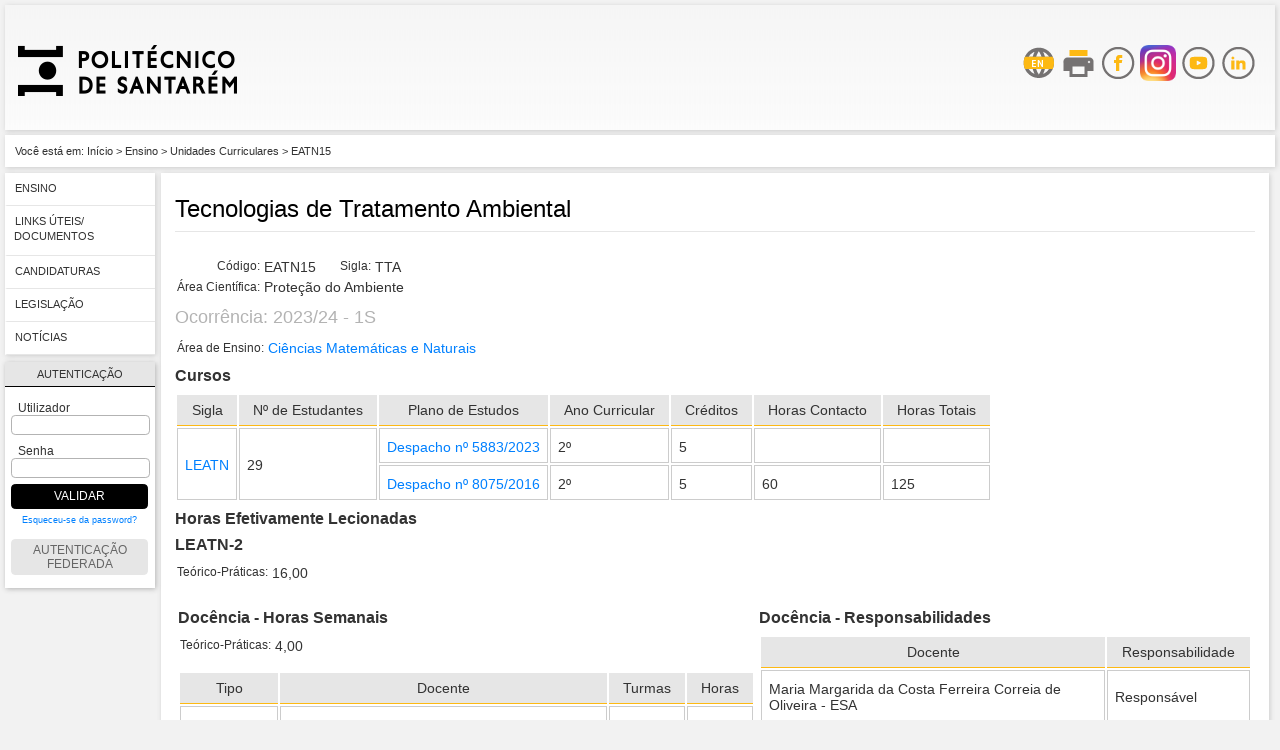

--- FILE ---
content_type: text/html; charset=UTF-8
request_url: https://academicos.ipsantarem.pt/disciplinas_geral.formview?p_cad_codigo=EATN15&pv_periodo_pe=1S&p_ano_lectivo=2023
body_size: 13617
content:
<!DOCTYPE HTML PUBLIC "-//W3C//DTD HTML 4.01 Transitional//EN" "http://www.w3.org/TR/html4/loose.dtd">
<html lang="pt" dir="ltr">
<head>
<meta http-equiv="Content-Type" content="text/html;charset=UTF-8">
<meta http-equiv="Content-Style-Type" content="text/css">
<meta http-equiv="X-UA-Compatible" content="IE=edge" >
<meta name="author" content="IPSANTAREM">
<meta name="description" lang="pt" content="&copy; Sysnovare Innovative Solutions S.A.">
<link rel="stylesheet" type="text/css" href="css/si-ipsant.css"> <!-- Aplication: 101 -->

<title>IPSANTAREM - Tecnologias de Tratamento Ambiental</title>

<link rel="icon" href="imagens/pageicon" type="image/x-icon" />



</head>
<body >
<script type="text/javascript" src="js/gessi_full_main_load.jsdtmod20251210110704"></script>
<script>var gv_val_cod='-1'; var gv_inst_sigla='IPSANTAREM'; var errorLoadMsg='Não foi possível carregar o conteúdo solicitado. Por favor tente novamente mais tarde.'; var errorSubMsg='Não foi possível efectuar o registo da informação. Por favor tente novamente mais tarde.'; var gv_backMsg="&lt; Voltar"; var gv_waitingMsg1="O seu pedido está a ser processado"; var gv_waitingMsg2="Por favor aguarde..."; var gv_notificationMsg="Notificação"; var gv_isoLang="pt"; var gv_lg_itensfrom="Itens de"; var gv_lg_to="a"; var gv_lg_fromtotal="de um total de"; var gv_lg_page="Página"; var gv_lg_from="de"; var gv_lg_search="Procurar"; var gv_lg_loading="A processar..."; var gv_lg_noitens="Sem itens"; var gv_lg_errorcom="Ocorreu um erro na comunicação"; var gv_datepicker_mask="yy-mm-dd"; var myNotifShowFun="jQuery('#finaltoolbar-notif').finaltoolbarmenuclick();notiftimeout = setTimeout('closeAllFinalToolBarMenu()',3000);";</script>
<ul id="componentMenu" class="contextMenu" style="z-index: 400000 !important;">
<li class="editComponent"><a href="#editComponent"><img src="imagens/editardtmod20220310143938"  alt="Editar"   class="border0"> <span>Editar Componente</span> </a></li>
</ul>
<ul id="blockMenu" class="contextMenu">
<li class="editBlock"><a href="#editComponent"><img src="imagens/editardtmod20220310143938"  alt="Editar"   class="border0"> <span>Editar Bloco</span> </a></li>
<li class="addComponent"><a href="#addComponent"> <span>Adicionar Componente</span> </a></li>
<li class="addColumns"><a href="#addColumns"><img src="imagens/NavegaPautadtmod20220310143938"  alt="Navegar por uma pauta"   class="border0" width="18" height="17"> <span>Inserir Colunas de um Tabela</span> </a></li>
<li class="addForm"><a href="#addForm"><img src="imagens/DocumentoCriardtmod20220310143938"   class="border0"> <span>Adicionar um Formulário ao bloco</span> </a></li>
<li class="addGrid"><a href="#addGrid"><img src="imagens/CriaPautadtmod20220310143938"  alt="Criar uma nova pauta"   class="border0" width="18" height="17"> <span>Adicionar uma Grid ao bloco</span> </a></li>
<li class="dupBlock"><a href="#dupBlock"><img src="imagens/GrupoNovodtmod20220310143938"   class="border0" width="23" height="17"> <span>Duplicar Bloco</span> </a></li>
<li class="listSub"><a href="#listSub"><img src="imagens/Lupadtmod20220310143938"  alt="Mais pormenores"   class="border0" width="11" height="11"> <span>Listar Sub-blocos e Componentes</span> </a></li>
<li class="addSubBlock"><a href="#addSubBlock"><img src="imagens/adddtmod20220309224032"   class="border0"> <span>Adicionar Sub-bloco</span> </a></li>
</ul>
<ul id="pageMenu" class="contextMenu">
<li class="listParams"><a href="#listParams"> <span>Configurações do Gessi Activas para a Página</span> </a></li>
<li class="addColumns"><a href="#addColumns"><img src="imagens/NavegaPautadtmod20220310143938"  alt="Navegar por uma pauta"   class="border0" width="18" height="17"> <span>Inserir Colunas de um Tabela</span> </a></li>
<li class="addForm"><a href="#addForm"><img src="imagens/DocumentoCriardtmod20220310143938"   class="border0"> <span>Adicionar um Formulário á Página</span> </a></li>
<li class="addGrid"><a href="#addGrid"><img src="imagens/CriaPautadtmod20220310143938"  alt="Criar uma nova pauta"   class="border0" width="18" height="17"> <span>Adicionar uma Grid á Página</span> </a></li>
<li class="dupPage"><a href="#dupPage"><img src="imagens/GrupoNovodtmod20220310143938"   class="border0" width="23" height="17"> <span>Duplicar Página</span> </a></li>
<li class="listBlock"><a href="#listBlock"><img src="imagens/Lupadtmod20220310143938"  alt="Mais pormenores"   class="border0" width="11" height="11"> <span>Ver Listagem de Blocos</span> </a></li>
<li class="addBlock"><a href="#addBlock"><img src="imagens/adddtmod20220309224032"   class="border0"> <span>Adicionar bloco</span> </a></li>
<li class="refreshPage"><a href="#refreshPage"><img src="imagens/Refrescardtmod20220310143938"  alt="Refrescar/Recarregar informação"   class="border0" width="13" height="11"> <span>Refrescar Página</span> </a></li>
</ul>
<div id="involucro">
<div id="cabecalho">
<a href="si_main" title="Ligação à página Inicial" alt="Ligação à página Inicial"><img src="imagens/LogotipoSIdtmod20220311090441"   id="logotipo"></a>
<div id="cabecalho-conteudo-1">
</div><div id="cabecalho-conteudo-2">
<ul class="display-inline" id="siGenericPortlet">
<li><a href="web_base.change_lang?pct_lang=1&pct_apl_id=101&pv_address=DISCIPLINAS_GERAL.FORMVIEW?p_cad_codigo=EATN15-y-pv_periodo_pe=1S-y-p_ano_lectivo=2023"><img src="imagens/BotaoInglesdtmod20220311090959"  alt="EN"  title="EN"   class="border0"></a></li>
<li><script type="text/javascript">
document.write('<img id="imagem-imprimir" src="imagens/Imprimir" alt="Imprimir" class="imprimir"  style="cursor:pointer;" onclick="javascript:window.print()" ><\/a>')
</script></li>
<li>
<a target="_facebook" href="https://www.facebook.com/IPSantarem""><img src="imagens/facebookdtmod20220311220812"  alt="Facebook"  title="Facebook"   class="border0"></a>
</li>
<li>
<a target="_instagram" href="https://www.instagram.com/ipsantarem/""><img src="imagens/instagramdtmod20220309224033"  alt="Instagram"  title="Instagram"   class="border0" width="36" height="36"></a>
</li>
<li>
<a target="_youtube" href="https://www.youtube.com/channel/UCQV25n_Io3wrIB0qfiOWQgg""><img src="imagens/youtubedtmod20220311221111"  alt="Youtube"  title="Youtube"   class="border0"></a>
</li>
<li>
<a target="_linkedin" href="https://www.linkedin.com/school/instituto-polit%C3%A9cnico-de-santar%C3%A9m/""><img src="imagens/linkedindtmod20220311221019"  alt="Linkedin"  title="Linkedin"   class="border0"></a>
</li>
<li>
<a target="_" href="""></a>
</li>
</ul>
</div>
</div>
<div id="barralocalizacao"><strong>Você está em:</strong> <a href="si_main" title="Início" >Início</a> &gt; <a href="web_base.gera_pagina?p_pagina=CURSOS" title="Ensino" >Ensino</a> &gt; <a href="ocorrencias_geral.formquery" title="Unidades Curriculares" >Unidades Curriculares</a> &gt; EATN15</div>
<div id="envolvente">
<div id="colunaprincipal"><!-- Inicio Coluna Principal -->
<div id="menu-navegacao">
<div id="menu-navegacao-cabecalho">Menu Principal</div>
<div id="menu-navegacao-conteudo"><a name="ancora-menu"></a>
<ul>
<li><a href="web_base.gera_pagina?p_pagina=CURSOS" menuId="1008635" title="" alt="" class="menu-navegacao-conteudo-30">
Ensino</a></li>
<li><a href="WEB_BASE.GERA_PAGINA?p_pagina=IPSANTAREM_LINKS_UTEIS_E_DOCUMENTOS" menuId="2008706" title="" alt="" class="menu-navegacao-conteudo-42">
Links úteis/ Documentos</a></li>
<li><a href="CANDSWEB_GERAL1.CONCURSOS_CAND_ABERTOS_VIEW" menuId="1008636" title="" alt="" class="menu-navegacao-conteudo-45">
Candidaturas</a></li>
<li><a href="#" onclick="window.open('https://www.ipsantarem.pt/legislacao-estudantes/','1008704'); return false;" menuId="1008704" title="" alt="" class="menu-navegacao-conteudo-60">
Legislação</a></li>
<li><a href="#" onclick="window.open('https://www.ipsantarem.pt/noticias/','2008704'); return false;" menuId="2008704" title="" alt="" class="menu-navegacao-conteudo-200">
Notícias</a></li>
</ul></div></div> <!-- end navegacao-menu -->
<div id="caixa-validacao">
<div id="caixa-validacao-cabecalho">Autenticação</div>
<div id="caixa-validacao-conteudo" class="caixa-validacao-conteudo-login">
<form action="https://academicos.ipsantarem.pt/web_validacao.validacao" rel_sub_form="yes" method="post">
<a name="ancora-login"></a>
<input type="hidden" name="p_address" value="DISCIPLINAS_GERAL.FORMVIEW?p_cad_codigo=EATN15-y-pv_periodo_pe=1S-y-p_ano_lectivo=2023">
<input type="hidden" name="p_app" value="101">
<input type="hidden" name="p_amo" value="1276">
<label for="user">Utilizador</label><br><input type="text" name="p_user" id="user" size="12" title="Introduza o seu utilizador e password."><br>
<label for="pass">Senha</label><br><input type="password" name="p_pass" id="pass" size="12" title="Introduza a senha"><br>
<button value="Validar" type="submit" title="Validar" class='button-validar' ><img src="imagens/BotaoDesligadodtmod20220310143938"   class="border0"> Validar</button>
</form>
<br />
<a href="user_mng_main.recover_pwd">Esqueceu-se da password?</a>
<p></p><br/>
<br />
<button value="Autenticação Federada" type="button" title="Autenticação Federada" class="button-validar" onclick="window.location.href='https://academicos.ipsantarem.pt/noladge-api/auth/saml/ipsantarem';" >Autenticação Federada</button>
</div></div><!-- end caixa-validacao -->
</div><!-- end colunaprincipal -->
<div id="conteudo">
<div id="conteudo-inner">

                                <div id="pdfViewer" style="display:none">
                                    <iframe width="100%" height="100%" frameborder="0"></iframe>
                                </div>
                            
<div id="cookieConsent">ATENÇÃO: Este site utiliza cookies. Ao navegar no site estará a consentir a sua utilização.<button class="cookieAccept">Compreendo e aceito</button><a href="web_base.gera_pagina?p_pagina=POLITICA_PRIVACIDADE"><button class="cookiePolicy">Política de Privacidade</button></a></div>
<a name="ancora-conteudo"></a>
<h1>Tecnologias de Tratamento Ambiental</h1>
<table  class="formulario">
<tr>
<td class="formularionome">Código:</td>
<td>EATN15</td>
<td>&nbsp;&nbsp;</td>
<td class="formularionome">Sigla:</td>
<td>TTA</td>
</tr>
<tr>
<td class="formularionometopo">Área Científica:</td>
<td colspan="4">Proteção do Ambiente</td>
</tr>
</table>
<h2>Ocorrência: 2023/24 - 1S</h2>
<table >
<tr>
<td class="formularionometopo">Área de Ensino:</td>
<td><a href="unidades_geral.visualizar?P_UNIDADE=2253" title="Ciências Matemáticas e Naturais" >Ciências Matemáticas e Naturais</a></td>
</tr>
</table>
<h3>Cursos</h3>
<table  class="tabela">
<tr>
<th>Sigla</th>
<th>Nº de Estudantes</th>
<th>Plano de Estudos</th>
<th>Ano Curricular</th>
<th>Créditos</th>
<th>Horas Contacto</th>
<th>Horas Totais</th>
</tr>
<tr>
<td class="claro" rowspan="2"><a href="cursos_geral.formview?p_cur_sigla=LEATN" title="LEATN" >LEATN</a></td>
<td class="claroc" rowspan="2">29</td>
<td class="claro"><a href="planos_estudos_geral.formview?p_pe=60151" title="Despacho nº 5883/2023" >Despacho nº 5883/2023</a></td>
<td class="claroc">2º</td>
<td class="claroc">5</td>
<td class="claroc"></td>
<td class="claroc"></td>
</tr>
<tr>
<td class="claro"><a href="planos_estudos_geral.formview?p_pe=20122" title="Despacho nº 8075/2016" >Despacho nº 8075/2016</a></td>
<td class="claroc">2º</td>
<td class="claroc">5</td>
<td class="claroc">60</td>
<td class="claroc">125</td>
</tr>
</table>
<h3>Horas Efetivamente Lecionadas</h3>
<h3>LEATN-2</h3>
<table  class="formatar">
<tr>
<td class="formularionome">Teórico-Práticas:</td>
<td>   16,00</td>
</tr>
</table>
<p>
<table  class="formatar">
<tr>
<td valign="top">
<h3>Docência - Horas Semanais</h3>
<table >
<tr>
<td class="formularionome">Teórico-Práticas:</td>
<td>    4,00</td>
</tr>
</table>
<p>
<table  class="tabela">
<tr>
<th>Tipo</th>
<th>Docente</th>
<th>Turmas</th>
<th>Horas</th>
</tr>
<tr>
<td class="escuro" rowspan="3"><a href="horarios_geral.pesquisa_view?pv_dis_codigo=EATN15&pv_ano_lectivo=2023/2024&pv_periodos=1S&pv_dis_tipo=TP" title="Teórico-Práticas" >Teórico-Práticas</a></td>
<td class="escuroc">Totais</td>
<td class="escuroc">1</td>
<td class="escuroc">    4,00</td>
</tr>
<tr>
<td class="claro"><a href="funcionarios_geral.FormView?P_CODIGO=20297" title="Artur Figueiredo Saraiva - ESA" >Artur Figueiredo Saraiva - ESA</a></td>
<td class="claroc">&nbsp;</td>
<td class="claroc">    3,73</td>
</tr>
<tr>
<td class="claro"><a href="funcionarios_geral.FormView?P_CODIGO=20201" title="Maria Margarida da Costa Ferreira Correia de Oliveira - ESA" >Maria Margarida da Costa Ferreira Correia de Oliveira - ESA</a></td>
<td class="claroc">&nbsp;</td>
<td class="claroc">    0,27</td>
</tr>
</table>
</td>
<td valign="top">
<h3>Docência - Responsabilidades</h3>
<table  class="tabela">
<tr>
<th>Docente</th>
<th>Responsabilidade</th>
</tr>
<tr>
<td class="claro">Maria Margarida da Costa Ferreira Correia de Oliveira - ESA</td>
<td class="claro">Responsável</td>
</tr>
<tr>
<td class="claro">Artur Figueiredo Saraiva - ESA</td>
<td class="claro">Coordenação Científica</td>
</tr>
</table>
</td>
</tr>
</table>
<table  class="formulario">
</table>
<br />
<div style="float:left"></div>
</div><!-- end conteudoinner--></div><!-- end conteudo-->
</div><!-- end envolvente -->
</div><!-- end involucro -->
<!-- Powered by GESSI: (c) 1996-2026 Faculdade de Engenharia da Universidade do Porto -->
</body>
</html>
